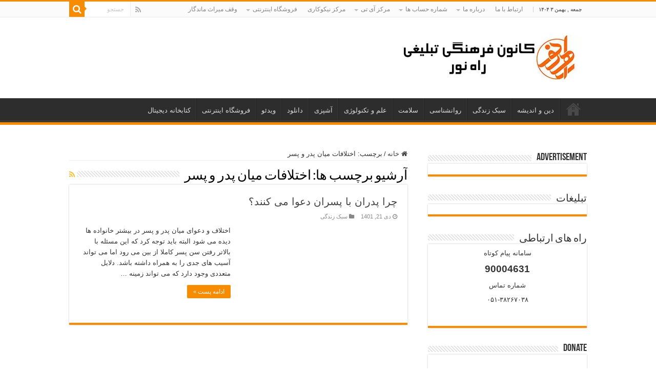

--- FILE ---
content_type: text/html; charset=UTF-8
request_url: https://rahenoor.ir/tag/%D8%A7%D8%AE%D8%AA%D9%84%D8%A7%D9%81%D8%A7%D8%AA-%D9%85%DB%8C%D8%A7%D9%86-%D9%BE%D8%AF%D8%B1-%D9%88-%D9%BE%D8%B3%D8%B1/
body_size: 15890
content:
<!DOCTYPE html><html dir="rtl" lang="fa-IR" prefix="og: https://ogp.me/ns#" prefix="og: http://ogp.me/ns#"><head><script data-no-optimize="1">var litespeed_docref=sessionStorage.getItem("litespeed_docref");litespeed_docref&&(Object.defineProperty(document,"referrer",{get:function(){return litespeed_docref}}),sessionStorage.removeItem("litespeed_docref"));</script> <meta charset="UTF-8" /><link rel="pingback" href="https://rahenoor.ir/xmlrpc.php" /><title>اختلافات میان پدر و پسر – کانون فرهنگی تبلیغی راه نور</title><meta name="robots" content="max-image-preview:large" /><meta name="yandex-verification" content="acd1a1eb805717ef" /><link rel="canonical" href="https://rahenoor.ir/tag/%d8%a7%d8%ae%d8%aa%d9%84%d8%a7%d9%81%d8%a7%d8%aa-%d9%85%db%8c%d8%a7%d9%86-%d9%be%d8%af%d8%b1-%d9%88-%d9%be%d8%b3%d8%b1/" /><meta name="generator" content="All in One SEO (AIOSEO) 4.9.3" /><meta name="msvalidate.01" content="F5D85202437B67A7673D4D79F8552060" /> <script type="application/ld+json" class="aioseo-schema">{"@context":"https:\/\/schema.org","@graph":[{"@type":"BreadcrumbList","@id":"https:\/\/rahenoor.ir\/tag\/%D8%A7%D8%AE%D8%AA%D9%84%D8%A7%D9%81%D8%A7%D8%AA-%D9%85%DB%8C%D8%A7%D9%86-%D9%BE%D8%AF%D8%B1-%D9%88-%D9%BE%D8%B3%D8%B1\/#breadcrumblist","itemListElement":[{"@type":"ListItem","@id":"https:\/\/rahenoor.ir#listItem","position":1,"name":"\u062e\u0627\u0646\u0647","item":"https:\/\/rahenoor.ir","nextItem":{"@type":"ListItem","@id":"https:\/\/rahenoor.ir\/tag\/%d8%a7%d8%ae%d8%aa%d9%84%d8%a7%d9%81%d8%a7%d8%aa-%d9%85%db%8c%d8%a7%d9%86-%d9%be%d8%af%d8%b1-%d9%88-%d9%be%d8%b3%d8%b1\/#listItem","name":"\u0627\u062e\u062a\u0644\u0627\u0641\u0627\u062a \u0645\u06cc\u0627\u0646 \u067e\u062f\u0631 \u0648 \u067e\u0633\u0631"}},{"@type":"ListItem","@id":"https:\/\/rahenoor.ir\/tag\/%d8%a7%d8%ae%d8%aa%d9%84%d8%a7%d9%81%d8%a7%d8%aa-%d9%85%db%8c%d8%a7%d9%86-%d9%be%d8%af%d8%b1-%d9%88-%d9%be%d8%b3%d8%b1\/#listItem","position":2,"name":"\u0627\u062e\u062a\u0644\u0627\u0641\u0627\u062a \u0645\u06cc\u0627\u0646 \u067e\u062f\u0631 \u0648 \u067e\u0633\u0631","previousItem":{"@type":"ListItem","@id":"https:\/\/rahenoor.ir#listItem","name":"\u062e\u0627\u0646\u0647"}}]},{"@type":"CollectionPage","@id":"https:\/\/rahenoor.ir\/tag\/%D8%A7%D8%AE%D8%AA%D9%84%D8%A7%D9%81%D8%A7%D8%AA-%D9%85%DB%8C%D8%A7%D9%86-%D9%BE%D8%AF%D8%B1-%D9%88-%D9%BE%D8%B3%D8%B1\/#collectionpage","url":"https:\/\/rahenoor.ir\/tag\/%D8%A7%D8%AE%D8%AA%D9%84%D8%A7%D9%81%D8%A7%D8%AA-%D9%85%DB%8C%D8%A7%D9%86-%D9%BE%D8%AF%D8%B1-%D9%88-%D9%BE%D8%B3%D8%B1\/","name":"\u0627\u062e\u062a\u0644\u0627\u0641\u0627\u062a \u0645\u06cc\u0627\u0646 \u067e\u062f\u0631 \u0648 \u067e\u0633\u0631 \u2013 \u06a9\u0627\u0646\u0648\u0646 \u0641\u0631\u0647\u0646\u06af\u06cc \u062a\u0628\u0644\u06cc\u063a\u06cc \u0631\u0627\u0647 \u0646\u0648\u0631","inLanguage":"fa-IR","isPartOf":{"@id":"https:\/\/rahenoor.ir\/#website"},"breadcrumb":{"@id":"https:\/\/rahenoor.ir\/tag\/%D8%A7%D8%AE%D8%AA%D9%84%D8%A7%D9%81%D8%A7%D8%AA-%D9%85%DB%8C%D8%A7%D9%86-%D9%BE%D8%AF%D8%B1-%D9%88-%D9%BE%D8%B3%D8%B1\/#breadcrumblist"}},{"@type":"Organization","@id":"https:\/\/rahenoor.ir\/#organization","name":"\u06a9\u0627\u0646\u0648\u0646 \u0641\u0631\u0647\u0646\u06af\u06cc \u062a\u0628\u0644\u06cc\u063a\u06cc \u0631\u0627\u0647 \u0646\u0648\u0631","description":"\u0645\u0634\u0647\u062f \u0645\u0642\u062f\u0633","url":"https:\/\/rahenoor.ir\/","telephone":"+989151018325","logo":{"@type":"ImageObject","url":"https:\/\/rahenoor.ir\/wp-content\/uploads\/2022\/11\/990818145888466.jpg","@id":"https:\/\/rahenoor.ir\/tag\/%D8%A7%D8%AE%D8%AA%D9%84%D8%A7%D9%81%D8%A7%D8%AA-%D9%85%DB%8C%D8%A7%D9%86-%D9%BE%D8%AF%D8%B1-%D9%88-%D9%BE%D8%B3%D8%B1\/#organizationLogo","width":226,"height":226},"image":{"@id":"https:\/\/rahenoor.ir\/tag\/%D8%A7%D8%AE%D8%AA%D9%84%D8%A7%D9%81%D8%A7%D8%AA-%D9%85%DB%8C%D8%A7%D9%86-%D9%BE%D8%AF%D8%B1-%D9%88-%D9%BE%D8%B3%D8%B1\/#organizationLogo"}},{"@type":"WebSite","@id":"https:\/\/rahenoor.ir\/#website","url":"https:\/\/rahenoor.ir\/","name":"\u06a9\u0627\u0646\u0648\u0646 \u0641\u0631\u0647\u0646\u06af\u06cc \u062a\u0628\u0644\u06cc\u063a\u06cc \u0631\u0627\u0647 \u0646\u0648\u0631","description":"\u0645\u0634\u0647\u062f \u0645\u0642\u062f\u0633","inLanguage":"fa-IR","publisher":{"@id":"https:\/\/rahenoor.ir\/#organization"}}]}</script> <link rel='dns-prefetch' href='//fonts.googleapis.com' /><link rel="alternate" type="application/rss+xml" title="کانون فرهنگی تبلیغی راه نور &raquo; خوراک" href="https://rahenoor.ir/feed/" /><link rel="alternate" type="application/rss+xml" title="کانون فرهنگی تبلیغی راه نور &raquo; اختلافات میان پدر و پسر خوراک برچسب" href="https://rahenoor.ir/tag/%d8%a7%d8%ae%d8%aa%d9%84%d8%a7%d9%81%d8%a7%d8%aa-%d9%85%db%8c%d8%a7%d9%86-%d9%be%d8%af%d8%b1-%d9%88-%d9%be%d8%b3%d8%b1/feed/" /><style id='wp-img-auto-sizes-contain-inline-css' type='text/css'>img:is([sizes=auto i],[sizes^="auto," i]){contain-intrinsic-size:3000px 1500px}
/*# sourceURL=wp-img-auto-sizes-contain-inline-css */</style><link data-optimized="2" rel="stylesheet" href="https://rahenoor.ir/wp-content/litespeed/css/a70316a71515e5607f3e53f020a1676d.css?ver=7c19c" /><style id='global-styles-inline-css' type='text/css'>:root{--wp--preset--aspect-ratio--square: 1;--wp--preset--aspect-ratio--4-3: 4/3;--wp--preset--aspect-ratio--3-4: 3/4;--wp--preset--aspect-ratio--3-2: 3/2;--wp--preset--aspect-ratio--2-3: 2/3;--wp--preset--aspect-ratio--16-9: 16/9;--wp--preset--aspect-ratio--9-16: 9/16;--wp--preset--color--black: #000000;--wp--preset--color--cyan-bluish-gray: #abb8c3;--wp--preset--color--white: #ffffff;--wp--preset--color--pale-pink: #f78da7;--wp--preset--color--vivid-red: #cf2e2e;--wp--preset--color--luminous-vivid-orange: #ff6900;--wp--preset--color--luminous-vivid-amber: #fcb900;--wp--preset--color--light-green-cyan: #7bdcb5;--wp--preset--color--vivid-green-cyan: #00d084;--wp--preset--color--pale-cyan-blue: #8ed1fc;--wp--preset--color--vivid-cyan-blue: #0693e3;--wp--preset--color--vivid-purple: #9b51e0;--wp--preset--gradient--vivid-cyan-blue-to-vivid-purple: linear-gradient(135deg,rgb(6,147,227) 0%,rgb(155,81,224) 100%);--wp--preset--gradient--light-green-cyan-to-vivid-green-cyan: linear-gradient(135deg,rgb(122,220,180) 0%,rgb(0,208,130) 100%);--wp--preset--gradient--luminous-vivid-amber-to-luminous-vivid-orange: linear-gradient(135deg,rgb(252,185,0) 0%,rgb(255,105,0) 100%);--wp--preset--gradient--luminous-vivid-orange-to-vivid-red: linear-gradient(135deg,rgb(255,105,0) 0%,rgb(207,46,46) 100%);--wp--preset--gradient--very-light-gray-to-cyan-bluish-gray: linear-gradient(135deg,rgb(238,238,238) 0%,rgb(169,184,195) 100%);--wp--preset--gradient--cool-to-warm-spectrum: linear-gradient(135deg,rgb(74,234,220) 0%,rgb(151,120,209) 20%,rgb(207,42,186) 40%,rgb(238,44,130) 60%,rgb(251,105,98) 80%,rgb(254,248,76) 100%);--wp--preset--gradient--blush-light-purple: linear-gradient(135deg,rgb(255,206,236) 0%,rgb(152,150,240) 100%);--wp--preset--gradient--blush-bordeaux: linear-gradient(135deg,rgb(254,205,165) 0%,rgb(254,45,45) 50%,rgb(107,0,62) 100%);--wp--preset--gradient--luminous-dusk: linear-gradient(135deg,rgb(255,203,112) 0%,rgb(199,81,192) 50%,rgb(65,88,208) 100%);--wp--preset--gradient--pale-ocean: linear-gradient(135deg,rgb(255,245,203) 0%,rgb(182,227,212) 50%,rgb(51,167,181) 100%);--wp--preset--gradient--electric-grass: linear-gradient(135deg,rgb(202,248,128) 0%,rgb(113,206,126) 100%);--wp--preset--gradient--midnight: linear-gradient(135deg,rgb(2,3,129) 0%,rgb(40,116,252) 100%);--wp--preset--font-size--small: 13px;--wp--preset--font-size--medium: 20px;--wp--preset--font-size--large: 36px;--wp--preset--font-size--x-large: 42px;--wp--preset--spacing--20: 0.44rem;--wp--preset--spacing--30: 0.67rem;--wp--preset--spacing--40: 1rem;--wp--preset--spacing--50: 1.5rem;--wp--preset--spacing--60: 2.25rem;--wp--preset--spacing--70: 3.38rem;--wp--preset--spacing--80: 5.06rem;--wp--preset--shadow--natural: 6px 6px 9px rgba(0, 0, 0, 0.2);--wp--preset--shadow--deep: 12px 12px 50px rgba(0, 0, 0, 0.4);--wp--preset--shadow--sharp: 6px 6px 0px rgba(0, 0, 0, 0.2);--wp--preset--shadow--outlined: 6px 6px 0px -3px rgb(255, 255, 255), 6px 6px rgb(0, 0, 0);--wp--preset--shadow--crisp: 6px 6px 0px rgb(0, 0, 0);}:where(.is-layout-flex){gap: 0.5em;}:where(.is-layout-grid){gap: 0.5em;}body .is-layout-flex{display: flex;}.is-layout-flex{flex-wrap: wrap;align-items: center;}.is-layout-flex > :is(*, div){margin: 0;}body .is-layout-grid{display: grid;}.is-layout-grid > :is(*, div){margin: 0;}:where(.wp-block-columns.is-layout-flex){gap: 2em;}:where(.wp-block-columns.is-layout-grid){gap: 2em;}:where(.wp-block-post-template.is-layout-flex){gap: 1.25em;}:where(.wp-block-post-template.is-layout-grid){gap: 1.25em;}.has-black-color{color: var(--wp--preset--color--black) !important;}.has-cyan-bluish-gray-color{color: var(--wp--preset--color--cyan-bluish-gray) !important;}.has-white-color{color: var(--wp--preset--color--white) !important;}.has-pale-pink-color{color: var(--wp--preset--color--pale-pink) !important;}.has-vivid-red-color{color: var(--wp--preset--color--vivid-red) !important;}.has-luminous-vivid-orange-color{color: var(--wp--preset--color--luminous-vivid-orange) !important;}.has-luminous-vivid-amber-color{color: var(--wp--preset--color--luminous-vivid-amber) !important;}.has-light-green-cyan-color{color: var(--wp--preset--color--light-green-cyan) !important;}.has-vivid-green-cyan-color{color: var(--wp--preset--color--vivid-green-cyan) !important;}.has-pale-cyan-blue-color{color: var(--wp--preset--color--pale-cyan-blue) !important;}.has-vivid-cyan-blue-color{color: var(--wp--preset--color--vivid-cyan-blue) !important;}.has-vivid-purple-color{color: var(--wp--preset--color--vivid-purple) !important;}.has-black-background-color{background-color: var(--wp--preset--color--black) !important;}.has-cyan-bluish-gray-background-color{background-color: var(--wp--preset--color--cyan-bluish-gray) !important;}.has-white-background-color{background-color: var(--wp--preset--color--white) !important;}.has-pale-pink-background-color{background-color: var(--wp--preset--color--pale-pink) !important;}.has-vivid-red-background-color{background-color: var(--wp--preset--color--vivid-red) !important;}.has-luminous-vivid-orange-background-color{background-color: var(--wp--preset--color--luminous-vivid-orange) !important;}.has-luminous-vivid-amber-background-color{background-color: var(--wp--preset--color--luminous-vivid-amber) !important;}.has-light-green-cyan-background-color{background-color: var(--wp--preset--color--light-green-cyan) !important;}.has-vivid-green-cyan-background-color{background-color: var(--wp--preset--color--vivid-green-cyan) !important;}.has-pale-cyan-blue-background-color{background-color: var(--wp--preset--color--pale-cyan-blue) !important;}.has-vivid-cyan-blue-background-color{background-color: var(--wp--preset--color--vivid-cyan-blue) !important;}.has-vivid-purple-background-color{background-color: var(--wp--preset--color--vivid-purple) !important;}.has-black-border-color{border-color: var(--wp--preset--color--black) !important;}.has-cyan-bluish-gray-border-color{border-color: var(--wp--preset--color--cyan-bluish-gray) !important;}.has-white-border-color{border-color: var(--wp--preset--color--white) !important;}.has-pale-pink-border-color{border-color: var(--wp--preset--color--pale-pink) !important;}.has-vivid-red-border-color{border-color: var(--wp--preset--color--vivid-red) !important;}.has-luminous-vivid-orange-border-color{border-color: var(--wp--preset--color--luminous-vivid-orange) !important;}.has-luminous-vivid-amber-border-color{border-color: var(--wp--preset--color--luminous-vivid-amber) !important;}.has-light-green-cyan-border-color{border-color: var(--wp--preset--color--light-green-cyan) !important;}.has-vivid-green-cyan-border-color{border-color: var(--wp--preset--color--vivid-green-cyan) !important;}.has-pale-cyan-blue-border-color{border-color: var(--wp--preset--color--pale-cyan-blue) !important;}.has-vivid-cyan-blue-border-color{border-color: var(--wp--preset--color--vivid-cyan-blue) !important;}.has-vivid-purple-border-color{border-color: var(--wp--preset--color--vivid-purple) !important;}.has-vivid-cyan-blue-to-vivid-purple-gradient-background{background: var(--wp--preset--gradient--vivid-cyan-blue-to-vivid-purple) !important;}.has-light-green-cyan-to-vivid-green-cyan-gradient-background{background: var(--wp--preset--gradient--light-green-cyan-to-vivid-green-cyan) !important;}.has-luminous-vivid-amber-to-luminous-vivid-orange-gradient-background{background: var(--wp--preset--gradient--luminous-vivid-amber-to-luminous-vivid-orange) !important;}.has-luminous-vivid-orange-to-vivid-red-gradient-background{background: var(--wp--preset--gradient--luminous-vivid-orange-to-vivid-red) !important;}.has-very-light-gray-to-cyan-bluish-gray-gradient-background{background: var(--wp--preset--gradient--very-light-gray-to-cyan-bluish-gray) !important;}.has-cool-to-warm-spectrum-gradient-background{background: var(--wp--preset--gradient--cool-to-warm-spectrum) !important;}.has-blush-light-purple-gradient-background{background: var(--wp--preset--gradient--blush-light-purple) !important;}.has-blush-bordeaux-gradient-background{background: var(--wp--preset--gradient--blush-bordeaux) !important;}.has-luminous-dusk-gradient-background{background: var(--wp--preset--gradient--luminous-dusk) !important;}.has-pale-ocean-gradient-background{background: var(--wp--preset--gradient--pale-ocean) !important;}.has-electric-grass-gradient-background{background: var(--wp--preset--gradient--electric-grass) !important;}.has-midnight-gradient-background{background: var(--wp--preset--gradient--midnight) !important;}.has-small-font-size{font-size: var(--wp--preset--font-size--small) !important;}.has-medium-font-size{font-size: var(--wp--preset--font-size--medium) !important;}.has-large-font-size{font-size: var(--wp--preset--font-size--large) !important;}.has-x-large-font-size{font-size: var(--wp--preset--font-size--x-large) !important;}
/*# sourceURL=global-styles-inline-css */</style><style id='classic-theme-styles-inline-css' type='text/css'>/*! This file is auto-generated */
.wp-block-button__link{color:#fff;background-color:#32373c;border-radius:9999px;box-shadow:none;text-decoration:none;padding:calc(.667em + 2px) calc(1.333em + 2px);font-size:1.125em}.wp-block-file__button{background:#32373c;color:#fff;text-decoration:none}
/*# sourceURL=/wp-includes/css/classic-themes.min.css */</style> <script type="litespeed/javascript" data-src="https://rahenoor.ir/wp-includes/js/jquery/jquery.min.js" id="jquery-core-js"></script> <link rel="https://api.w.org/" href="https://rahenoor.ir/wp-json/" /><link rel="alternate" title="JSON" type="application/json" href="https://rahenoor.ir/wp-json/wp/v2/tags/414" /><link rel="EditURI" type="application/rsd+xml" title="RSD" href="https://rahenoor.ir/xmlrpc.php?rsd" /> <script type="litespeed/javascript">var taqyeem={"ajaxurl":"https://rahenoor.ir/wp-admin/admin-ajax.php","your_rating":"Your Rating:"}</script> <style type="text/css" media="screen"></style><link rel="shortcut icon" href="https://rahenoor.ir/wp-content/uploads/2022/11/990818145888466.jpg" title="Favicon" />
<!--[if IE]> <script type="text/javascript">jQuery(document).ready(function (){ jQuery(".menu-item").has("ul").children("a").attr("aria-haspopup", "true");});</script> <![endif]-->
<!--[if lt IE 9]> <script src="https://rahenoor.ir/wp-content/themes/sahifa/js/html5.js"></script> <script src="https://rahenoor.ir/wp-content/themes/sahifa/js/selectivizr-min.js"></script> <![endif]-->
<!--[if IE 9]><link rel="stylesheet" type="text/css" media="all" href="https://rahenoor.ir/wp-content/themes/sahifa/css/ie9.css" />
<![endif]-->
<!--[if IE 8]><link rel="stylesheet" type="text/css" media="all" href="https://rahenoor.ir/wp-content/themes/sahifa/css/ie8.css" />
<![endif]-->
<!--[if IE 7]><link rel="stylesheet" type="text/css" media="all" href="https://rahenoor.ir/wp-content/themes/sahifa/css/ie7.css" />
<![endif]--><meta http-equiv="X-UA-Compatible" content="IE=edge,chrome=1" /><meta name="viewport" content="width=device-width, initial-scale=1.0" /> <script type="litespeed/javascript">!function(e,t,n){e.yektanetAnalyticsObject=n,e[n]=e[n]||function(){e[n].q.push(arguments)},e[n].q=e[n].q||[];var a=t.getElementsByTagName("head")[0],r=new Date,c="https://cdn.yektanet.com/superscript/4G9nSz1N/native-arshidastore.ir-17885/yn_pub.js?v="+r.getFullYear().toString()+"0"+r.getMonth()+"0"+r.getDate()+"0"+r.getHours(),s=t.createElement("link");s.rel="preload",s.as="script",s.href=c,a.appendChild(s);var l=t.createElement("script");l.async=!0,l.src=c,a.appendChild(l)}(window,document,"yektanet")</script> <style type="text/css" media="screen">body{
	font-family: 'Droid Sans';
}</style> <script type="litespeed/javascript">var sf_position='0';var sf_templates="<a href=\"{search_url_escaped}\">\u0645\u0634\u0627\u0647\u062f\u0647 \u0647\u0645\u0647 \u0646\u062a\u0627\u06cc\u062c<\/a>";var sf_input='.search-live';jQuery(document).ready(function(){jQuery(sf_input).ajaxyLiveSearch({"expand":!1,"searchUrl":"https:\/\/rahenoor.ir\/?s=%s","text":"Search","delay":500,"iwidth":180,"width":315,"ajaxUrl":"https:\/\/rahenoor.ir\/wp-admin\/admin-ajax.php","rtl":0});jQuery(".live-search_ajaxy-selective-input").keyup(function(){var width=jQuery(this).val().length*8;if(width<50){width=50}
jQuery(this).width(width)});jQuery(".live-search_ajaxy-selective-search").click(function(){jQuery(this).find(".live-search_ajaxy-selective-input").focus()});jQuery(".live-search_ajaxy-selective-close").click(function(){jQuery(this).parent().remove()})})</script> <link rel="icon" href="https://rahenoor.ir/wp-content/uploads/2022/11/cropped-990818145888466-32x32.jpg" sizes="32x32" /><link rel="icon" href="https://rahenoor.ir/wp-content/uploads/2022/11/cropped-990818145888466-192x192.jpg" sizes="192x192" /><link rel="apple-touch-icon" href="https://rahenoor.ir/wp-content/uploads/2022/11/cropped-990818145888466-180x180.jpg" /><meta name="msapplication-TileImage" content="https://rahenoor.ir/wp-content/uploads/2022/11/cropped-990818145888466-270x270.jpg" />
<style>:root {
--font-base: Tahoma, Verdana, Segoe, sans-serif;
--font-headings: Tahoma, Verdana, Segoe, sans-serif;
--font-input: Tahoma, Verdana, Segoe, sans-serif;
}
body, #content, .entry-content, .post-content, .page-content, .post-excerpt, .entry-summary, .entry-excerpt, .widget-area, .widget, .sidebar, #sidebar, footer, .footer, #footer, .site-footer {
font-family: Tahoma, Verdana, Segoe, sans-serif;
 }
#site-title, .site-title, #site-title a, .site-title a, .entry-title, .entry-title a, h1, h2, h3, h4, h5, h6, .widget-title, .elementor-heading-title {
font-family: Tahoma, Verdana, Segoe, sans-serif;
 }
button, .button, input, select, textarea, .wp-block-button, .wp-block-button__link {
font-family: Tahoma, Verdana, Segoe, sans-serif;
 }
#site-title, .site-title, #site-title a, .site-title a, #site-logo, #site-logo a, #logo, #logo a, .logo, .logo a, .wp-block-site-title, .wp-block-site-title a {
font-family: Arial, Helvetica Neue, Helvetica, sans-serif;
 }
#site-description, .site-description, #site-tagline, .site-tagline, .wp-block-site-tagline {
font-family: Calibri, Candara, Segoe, Segoe UI, Optima, Arial, sans-serif;
 }</style></head><body data-rsssl=1 id="top" class="rtl archive tag tag-414 wp-theme-sahifa lazy-enabled"><div class="wrapper-outer"><div class="background-cover"></div><aside id="slide-out"><div class="search-mobile"><form method="get" id="searchform-mobile" action="https://rahenoor.ir/">
<button class="search-button" type="submit" value="جستجو"><i class="fa fa-search"></i></button>
<input type="text" id="s-mobile" name="s" title="جستجو" value="جستجو" onfocus="if (this.value == 'جستجو') {this.value = '';}" onblur="if (this.value == '') {this.value = 'جستجو';}"  /></form></div><div class="social-icons">
<a class="ttip-none" title="Rss" href="https://rahenoor.ir/feed/" target="_blank"><i class="fa fa-rss"></i></a></div><div id="mobile-menu" ></div></aside><div id="wrapper" class="wide-layout"><div class="inner-wrapper"><header id="theme-header" class="theme-header"><div id="top-nav" class="top-nav"><div class="container"><span class="today-date">جمعه , بهمن ۳ ۱۴۰۴</span><div class="top-menu"><ul id="menu-%d9%85%d9%86%d9%88%db%8c-%d8%a8%d8%a7%d9%84%d8%a7" class="menu"><li id="menu-item-280" class="menu-item menu-item-type-post_type menu-item-object-page menu-item-280"><a href="https://rahenoor.ir/contact-us/">ارتباط با ما</a></li><li id="menu-item-281" class="menu-item menu-item-type-post_type menu-item-object-page menu-item-has-children menu-item-281"><a href="https://rahenoor.ir/about-us/">درباره ما</a><ul class="sub-menu"><li id="menu-item-312" class="menu-item menu-item-type-post_type menu-item-object-page menu-item-312"><a href="https://rahenoor.ir/invited-to-cooperate/">دعوت به همکاری</a></li><li id="menu-item-496" class="menu-item menu-item-type-post_type menu-item-object-page menu-item-496"><a href="https://rahenoor.ir/e-citizen/">شهروند الکترونیک</a></li><li id="menu-item-500" class="menu-item menu-item-type-post_type menu-item-object-page menu-item-500"><a href="https://rahenoor.ir/environment-society/">انجمن محیط زیست</a></li><li id="menu-item-382" class="menu-item menu-item-type-post_type menu-item-object-page menu-item-382"><a href="https://rahenoor.ir/ozviat/">عضویت در کانون</a></li></ul></li><li id="menu-item-282" class="menu-item menu-item-type-post_type menu-item-object-page menu-item-has-children menu-item-282"><a href="https://rahenoor.ir/account-numbers/">شماره حساب ها</a><ul class="sub-menu"><li id="menu-item-432" class="menu-item menu-item-type-post_type menu-item-object-page menu-item-432"><a href="https://rahenoor.ir/donate/">حمایت از ما</a></li></ul></li><li id="menu-item-447" class="menu-item menu-item-type-post_type menu-item-object-page menu-item-has-children menu-item-447"><a href="https://rahenoor.ir/it-center/">مرکز آی تی</a><ul class="sub-menu"><li id="menu-item-459" class="menu-item menu-item-type-post_type menu-item-object-page menu-item-459"><a href="https://rahenoor.ir/web-design/">طراحی سایت</a></li><li id="menu-item-451" class="menu-item menu-item-type-post_type menu-item-object-page menu-item-451"><a href="https://rahenoor.ir/sms-center/">واحد پیام کوتاه</a></li><li id="menu-item-455" class="menu-item menu-item-type-post_type menu-item-object-page menu-item-455"><a href="https://rahenoor.ir/data-center/">مرکز داده</a></li><li id="menu-item-492" class="menu-item menu-item-type-post_type menu-item-object-page menu-item-492"><a href="https://rahenoor.ir/academy/">آکادمی آموزشی</a></li></ul></li><li id="menu-item-329" class="menu-item menu-item-type-post_type menu-item-object-page menu-item-329"><a href="https://rahenoor.ir/charity/">مرکز نیکوکاری</a></li><li id="menu-item-779" class="menu-item menu-item-type-post_type menu-item-object-page menu-item-has-children menu-item-779"><a href="https://rahenoor.ir/shop/">فروشگاه اینترنتی</a><ul class="sub-menu"><li id="menu-item-766" class="menu-item menu-item-type-post_type menu-item-object-page menu-item-766"><a href="https://rahenoor.ir/my-account/">حساب کاربری من</a></li><li id="menu-item-760" class="menu-item menu-item-type-post_type menu-item-object-page menu-item-760"><a href="https://rahenoor.ir/cart/">سبد خرید</a></li><li id="menu-item-763" class="menu-item menu-item-type-post_type menu-item-object-page menu-item-763"><a href="https://rahenoor.ir/checkout/">پرداخت</a></li></ul></li><li id="menu-item-347" class="menu-item menu-item-type-post_type menu-item-object-page menu-item-347"><a href="https://rahenoor.ir/vaghf/">وقف میراث ماندگار</a></li></ul></div><div class="search-block"><form method="get" id="searchform-header" action="https://rahenoor.ir/">
<button class="search-button" type="submit" value="جستجو"><i class="fa fa-search"></i></button>
<input class="search-live" type="text" id="s-header" name="s" title="جستجو" value="جستجو" onfocus="if (this.value == 'جستجو') {this.value = '';}" onblur="if (this.value == '') {this.value = 'جستجو';}"  /></form></div><div class="social-icons">
<a class="ttip-none" title="Rss" href="https://rahenoor.ir/feed/" target="_blank"><i class="fa fa-rss"></i></a></div></div></div><div class="header-content"><a id="slide-out-open" class="slide-out-open" href="#"><span></span></a><div class="logo" style=" margin-top:15px; margin-bottom:15px;"><h2>								<a title="کانون فرهنگی تبلیغی راه نور" href="https://rahenoor.ir/">
<img data-lazyloaded="1" src="[data-uri]" width="350" height="88" data-src="https://rahenoor.ir/wp-content/uploads/2023/01/logo@2x.jpg.webp" alt="کانون فرهنگی تبلیغی راه نور"  /><strong>کانون فرهنگی تبلیغی راه نور مشهد مقدس</strong>
</a></h2></div><div class="e3lan e3lan-top"><div class='affilio-widget-container'><div id = 'affilio_4669168368480503281'></div><script type="litespeed/javascript" data-src='https://widget.affilio.ir/lib.js?4669168368480503281'></script><script type = 'text/javascript' type="litespeed/javascript">Affilio.widget({autosize:!0,container_id:'affilio_4669168368480503281',widget_type:'BannerWidget',widget_id:'5485558690682102996',redirect_type:'ProductPage',url:'',is_smart:!1,})</script></div></div><div class="clear"></div></div><nav id="main-nav" class="fixed-enabled"><div class="container"><div class="main-menu"><ul id="menu-%d9%85%d9%86%d9%88%db%8c-%d8%a7%d8%b5%d9%84%db%8c" class="menu"><li id="menu-item-277" class="menu-item menu-item-type-post_type menu-item-object-page menu-item-home menu-item-277"><a href="https://rahenoor.ir/">#۱۷۵ (بدون عنوان)</a></li><li id="menu-item-271" class="menu-item menu-item-type-taxonomy menu-item-object-category menu-item-271"><a href="https://rahenoor.ir/religion-and-thought/">دین و اندیشه</a></li><li id="menu-item-273" class="menu-item menu-item-type-taxonomy menu-item-object-category menu-item-273"><a href="https://rahenoor.ir/life-style/">سبک زندگی</a></li><li id="menu-item-272" class="menu-item menu-item-type-taxonomy menu-item-object-category menu-item-272"><a href="https://rahenoor.ir/psychology/">روانشناسی</a></li><li id="menu-item-274" class="menu-item menu-item-type-taxonomy menu-item-object-category menu-item-274"><a href="https://rahenoor.ir/health/">سلامت</a></li><li id="menu-item-275" class="menu-item menu-item-type-taxonomy menu-item-object-category menu-item-275"><a href="https://rahenoor.ir/science-and-technology/">علم و تکنولوژی</a></li><li id="menu-item-268" class="menu-item menu-item-type-taxonomy menu-item-object-category menu-item-268"><a href="https://rahenoor.ir/cooking/">آشپزی</a></li><li id="menu-item-270" class="menu-item menu-item-type-taxonomy menu-item-object-category menu-item-270"><a href="https://rahenoor.ir/download/">دانلود</a></li><li id="menu-item-276" class="menu-item menu-item-type-taxonomy menu-item-object-category menu-item-276"><a href="https://rahenoor.ir/video/">ویدئو</a></li><li id="menu-item-278" class="menu-item menu-item-type-post_type menu-item-object-page menu-item-278"><a href="https://rahenoor.ir/shop/">فروشگاه اینترنتی</a></li><li id="menu-item-279" class="menu-item menu-item-type-post_type menu-item-object-page menu-item-279"><a href="https://rahenoor.ir/digital-library/">کتابخانه دیجیتال</a></li></ul></div></div></nav></header><div id="main-content" class="container"><div class="content"><nav id="crumbs"><a href="https://rahenoor.ir/"><span class="fa fa-home" aria-hidden="true"></span> خانه</a><span class="delimiter">/</span><span class="current">برچسب:  <span>اختلافات میان پدر و پسر</span></span></nav><div class="page-head"><h1 class="page-title">
آرشیو برچسب ها: <span>اختلافات میان پدر و پسر</span></h1>
<a class="rss-cat-icon tooltip" title="اشتراک فید"  href="https://rahenoor.ir/tag/%d8%a7%d8%ae%d8%aa%d9%84%d8%a7%d9%81%d8%a7%d8%aa-%d9%85%db%8c%d8%a7%d9%86-%d9%be%d8%af%d8%b1-%d9%88-%d9%be%d8%b3%d8%b1/feed/"><i class="fa fa-rss"></i></a><div class="stripe-line"></div></div><div class="post-listing archive-box"><article class="item-list"><h2 class="post-box-title">
<a href="https://rahenoor.ir/365/%da%86%d8%b1%d8%a7-%d9%be%d8%af%d8%b1%d8%a7%d9%86-%d8%a8%d8%a7-%d9%be%d8%b3%d8%b1%d8%a7%d9%86-%d8%af%d8%b9%d9%88%d8%a7-%d9%85%db%8c-%da%a9%d9%86%d9%86%d8%af%d8%9f/">چرا پدران با پسران دعوا می کنند؟</a></h2><p class="post-meta">
<span class="tie-date"><i class="fa fa-clock-o"></i>دی 21, 1401</span>
<span class="post-cats"><i class="fa fa-folder"></i><a href="https://rahenoor.ir/life-style/" rel="category tag">سبک زندگی</a></span></p><div class="post-thumbnail">
<a href="https://rahenoor.ir/365/%da%86%d8%b1%d8%a7-%d9%be%d8%af%d8%b1%d8%a7%d9%86-%d8%a8%d8%a7-%d9%be%d8%b3%d8%b1%d8%a7%d9%86-%d8%af%d8%b9%d9%88%d8%a7-%d9%85%db%8c-%da%a9%d9%86%d9%86%d8%af%d8%9f/">
<img data-lazyloaded="1" src="[data-uri]" width="310" height="165" data-src="https://rahenoor.ir/wp-content/uploads/2023/01/53534543-310x165.jpg.webp" class="attachment-tie-medium size-tie-medium wp-post-image" alt="" decoding="async" fetchpriority="high" title="" />				<span class="fa overlay-icon"></span>
</a></div><div class="entry"><p>&#1575;&#1582;&#1578;&#1604;&#1575;&#1601; &#1608; &#1583;&#1593;&#1608;&#1575;&#1740; &#1605;&#1740;&#1575;&#1606; &#1662;&#1583;&#1585; &#1608; &#1662;&#1587;&#1585; &#1583;&#1585; &#1576;&#1740;&#1588;&#1578;&#1585; &#1582;&#1575;&#1606;&#1608;&#1575;&#1583;&#1607; &#1607;&#1575; &#1583;&#1740;&#1583;&#1607; &#1605;&#1740; &#1588;&#1608;&#1583; &#1575;&#1604;&#1576;&#1578;&#1607; &#1576;&#1575;&#1740;&#1583; &#1578;&#1608;&#1580;&#1607; &#1705;&#1585;&#1583; &#1705;&#1607; &#1575;&#1740;&#1606; &#1605;&#1587;&#1574;&#1604;&#1607; &#1576;&#1575; &#1576;&#1575;&#1604;&#1575;&#1578;&#1585; &#1585;&#1601;&#1578;&#1606; &#1587;&#1606; &#1662;&#1587;&#1585; &#1705;&#1575;&#1605;&#1604;&#1575; &#1575;&#1586; &#1576;&#1740;&#1606; &#1605;&#1740; &#1585;&#1608;&#1583; &#1575;&#1605;&#1575; &#1605;&#1740; &#1578;&#1608;&#1575;&#1606;&#1583; &#1570;&#1587;&#1740;&#1576; &#1607;&#1575;&#1740; &#1580;&#1583;&#1740; &#1585;&#1575; &#1576;&#1607; &#1607;&#1605;&#1585;&#1575;&#1607; &#1583;&#1575;&#1588;&#1578;&#1607; &#1576;&#1575;&#1588;&#1583;. &#1583;&#1604;&#1575;&#1740;&#1604; &#1605;&#1578;&#1593;&#1583;&#1583;&#1740; &#1608;&#1580;&#1608;&#1583; &#1583;&#1575;&#1585;&#1583; &#1705;&#1607; &#1605;&#1740; &#1578;&#1608;&#1575;&#1606;&#1583; &#1586;&#1605;&#1740;&#1606;&#1607; &hellip;</p>
<a class="more-link" href="https://rahenoor.ir/365/%da%86%d8%b1%d8%a7-%d9%be%d8%af%d8%b1%d8%a7%d9%86-%d8%a8%d8%a7-%d9%be%d8%b3%d8%b1%d8%a7%d9%86-%d8%af%d8%b9%d9%88%d8%a7-%d9%85%db%8c-%da%a9%d9%86%d9%86%d8%af%d8%9f/"> ادامه پست &raquo;</a></div><div class="clear"></div></article></div></div><aside id="sidebar"><div class="theiaStickySidebar"><div id="ads250_250-widget-3" class="widget e3lan e3lan250_250-widget"><div class="widget-top"><h4> Advertisement</h4><div class="stripe-line"></div></div><div class="widget-container"><div  class="e3lan-widget-content e3lan250-250"><div class="e3lan-cell">
<a href="https://www.coinex.com/register?rc=azspm&channel=Referral"  target="_blank"  rel="nofollow">					<img data-lazyloaded="1" src="[data-uri]" width="1024" height="1280" data-src="https://iraneziba.ir/wp-content/uploads/2025/08/photo_2025-08-07_16-05-20.jpg" alt="" />
</a></div></div></div></div><div id="ads250_250-widget-2" class="widget e3lan e3lan250_250-widget"><div class="widget-top"><h4> تبلیغات</h4><div class="stripe-line"></div></div><div class="widget-container"><div  class="e3lan-widget-content e3lan250-250"><div class="e3lan-cell"><div class="affilio-widget-container"><div id="affilio_5665685365710457150"></div></div> <script type="litespeed/javascript">!function(i,t,o,d,f,n,r){function a(){Affilio&&Affilio.widget(r)}i[n]?a():(s=t.createElement(o),s.id="AFF",s.async=!0,s.src="https://widget.affilio.ir/lib.js?5665685365710457150",s.onload=function(){i[n]=Affilio,a()},e=t.getElementsByTagName(o)[0],e.parentNode.insertBefore(s,void 0))}(window,document,"script",0,0,"$affilio",{autosize:!0,container_id:"affilio_5665685365710457150",widget_type:"BannerWidget",widget_id:"4731393160554544724",redirect_type:"ProductPage",url:"",is_smart:!1})</script> </div></div></div></div><div id="text-3" class="widget widget_text"><div class="widget-top"><h4>راه های ارتباطی</h4><div class="stripe-line"></div></div><div class="widget-container"><div class="textwidget"><p style="text-align: center;"><span style="font-family: tahoma, arial, helvetica, sans-serif;">سامانه پیام کوتاه</span></p><p style="text-align: center;"><span style="font-family: tahoma, arial, helvetica, sans-serif;"><strong><span style="font-size: 14pt;">90004631</span></strong></span></p><p style="text-align: center;"><span style="font-family: tahoma, arial, helvetica, sans-serif;">شماره تماس</span></p><p style="text-align: center;">۰۵۱-۳۸۲۶۷۰۳۸</p><p style="text-align: center;"><img data-lazyloaded="1" src="[data-uri]" loading="lazy" decoding="async" class="alignnone size-full wp-image-292" data-src="https://rahenoor.ir/wp-content/uploads/2023/01/435435435353.png.webp" alt="" width="130" height="21" /></p></div></div></div><div id="text-6" class="widget widget_text"><div class="widget-top"><h4>Donate</h4><div class="stripe-line"></div></div><div class="widget-container"><div class="textwidget"><p><a href="http://www.coffeete.ir/rahenoor"><br />
<img data-lazyloaded="1" src="[data-uri]" width="547" height="106" decoding="async" data-src="https://www.coffeete.ir/images/buttons/lemonchiffon.png" style="width:260px;" /><br />
</a></p></div></div></div><div id="text-5" class="widget widget_text"><div class="widget-top"><h4>شبکه های اجتماعی</h4><div class="stripe-line"></div></div><div class="widget-container"><div class="textwidget"><p style="text-align: center;"><a href="https://www.aparat.com/rahenoor" target="_blank" rel="nofollow noopener"><img data-lazyloaded="1" src="[data-uri]" loading="lazy" decoding="async" class="alignnone size-full wp-image-638" data-src="https://rahenoor.ir/wp-content/uploads/2023/07/aparatlogo.png.webp" alt="" width="560" height="230" data-srcset="https://rahenoor.ir/wp-content/uploads/2023/07/aparatlogo.png.webp 560w, https://rahenoor.ir/wp-content/uploads/2023/07/aparatlogo-300x123.png.webp 300w" data-sizes="auto, (max-width: 560px) 100vw, 560px" /></a></p><p style="text-align: center;"><a href="https://t.me/rahenoorkosar" target="_blank" rel="nofollow noopener"><img data-lazyloaded="1" src="[data-uri]" loading="lazy" decoding="async" class="alignnone size-full wp-image-293" data-src="https://rahenoor.ir/wp-content/uploads/2023/01/tyt.png.webp" alt="" width="247" height="51" /></a></p><p style="text-align: center;"><a href="https://www.instagram.com/rahenoorgroup/" target="_blank" rel="nofollow noopener"><img data-lazyloaded="1" src="[data-uri]" loading="lazy" decoding="async" class="alignnone size-full wp-image-288" data-src="https://rahenoor.ir/wp-content/uploads/2023/01/4534.png.webp" alt="" width="247" height="51" /></a></p></div></div></div><div id="posts-list-widget-2" class="widget posts-list"><div class="widget-top"><h4>همچنین بخوانید</h4><div class="stripe-line"></div></div><div class="widget-container"><ul><li ><div class="post-thumbnail">
<a href="https://rahenoor.ir/890/%da%a9%d8%aa%d9%84%d8%aa-%d9%86%d8%ae%d9%88%d8%af-%db%8c%d9%87-%d8%ba%d8%b0%d8%a7%db%8c-%d8%ae%d9%88%d8%b4%d9%85%d8%b2%d9%87-%d9%88-%d9%be%d8%b1%d8%ae%d8%a7%d8%b5%db%8c%d8%aa/" rel="bookmark"><img data-lazyloaded="1" src="[data-uri]" width="110" height="75" data-src="https://rahenoor.ir/wp-content/uploads/2024/04/43563456345-110x75.jpg.webp" class="attachment-tie-small size-tie-small wp-post-image" alt="" decoding="async" loading="lazy" title="" /><span class="fa overlay-icon"></span></a></div><h3><a href="https://rahenoor.ir/890/%da%a9%d8%aa%d9%84%d8%aa-%d9%86%d8%ae%d9%88%d8%af-%db%8c%d9%87-%d8%ba%d8%b0%d8%a7%db%8c-%d8%ae%d9%88%d8%b4%d9%85%d8%b2%d9%87-%d9%88-%d9%be%d8%b1%d8%ae%d8%a7%d8%b5%db%8c%d8%aa/">کتلت نخود, یه غذای خوشمزه و پرخاصیت!</a></h3>
<span class="tie-date"><i class="fa fa-clock-o"></i>فروردین 23, 1403</span></li><li class="tie_video"><div class="post-thumbnail">
<a href="https://rahenoor.ir/709/%d9%86%d9%85%d8%a7%d9%87%d9%86%da%af-%d8%b1%d8%b3%d9%85%db%8c-%d8%b4%d9%87%db%8c%d8%af-%d8%a7%d9%84%d9%82%d8%af%d8%b3/" rel="bookmark"><img data-lazyloaded="1" src="[data-uri]" width="110" height="75" data-src="https://rahenoor.ir/wp-content/uploads/2024/01/Untitled-110x75.jpg.webp" class="attachment-tie-small size-tie-small wp-post-image" alt="" decoding="async" loading="lazy" title="" /><span class="fa overlay-icon"></span></a></div><h3><a href="https://rahenoor.ir/709/%d9%86%d9%85%d8%a7%d9%87%d9%86%da%af-%d8%b1%d8%b3%d9%85%db%8c-%d8%b4%d9%87%db%8c%d8%af-%d8%a7%d9%84%d9%82%d8%af%d8%b3/">نماهنگ رسمی «شهید القدس»</a></h3>
<span class="tie-date"><i class="fa fa-clock-o"></i>دی 13, 1402</span></li><li ><div class="post-thumbnail">
<a href="https://rahenoor.ir/121/%d9%81%d8%b6%d8%a7%d8%a6%d9%84-%d8%a7%d9%85%db%8c%d8%b1%d8%a7%d9%84%d9%85%d9%88%d9%85%d9%86%db%8c%d9%86%d8%b9-%d8%a7%d8%b2-%d8%b2%d8%a8%d8%a7%d9%86-%d8%b4%d8%a7%d8%b9%d8%b1%d8%a7%d9%86-%d8%b9%d8%b1/" rel="bookmark"><img data-lazyloaded="1" src="[data-uri]" width="110" height="75" data-src="https://rahenoor.ir/wp-content/uploads/2022/12/555345345-110x75.png.webp" class="attachment-tie-small size-tie-small wp-post-image" alt="" decoding="async" loading="lazy" title="" /><span class="fa overlay-icon"></span></a></div><h3><a href="https://rahenoor.ir/121/%d9%81%d8%b6%d8%a7%d8%a6%d9%84-%d8%a7%d9%85%db%8c%d8%b1%d8%a7%d9%84%d9%85%d9%88%d9%85%d9%86%db%8c%d9%86%d8%b9-%d8%a7%d8%b2-%d8%b2%d8%a8%d8%a7%d9%86-%d8%b4%d8%a7%d8%b9%d8%b1%d8%a7%d9%86-%d8%b9%d8%b1/">فضائل امیرالمومنین(ع) از زبان شاعران عرب</a></h3>
<span class="tie-date"><i class="fa fa-clock-o"></i>آذر 12, 1401</span></li><li ><div class="post-thumbnail">
<a href="https://rahenoor.ir/828/%d8%ac%d8%b4%d9%86-%d8%a7%d8%b2%d8%af%d9%88%d8%a7%d8%ac-%d8%a2%d8%ba%d8%a7%d8%b2%db%8c-%d8%a8%d8%a7%d8%b4%da%a9%d9%88%d9%87-%db%8c%d8%a7-%d9%81%d8%b5%d9%84%db%8c-%d9%86%d9%88-%d8%af%d8%b1-%d8%b2/" rel="bookmark"><img data-lazyloaded="1" src="[data-uri]" width="110" height="75" data-src="https://rahenoor.ir/wp-content/uploads/2024/03/34634653546-110x75.jpg.webp" class="attachment-tie-small size-tie-small wp-post-image" alt="" decoding="async" loading="lazy" title="" /><span class="fa overlay-icon"></span></a></div><h3><a href="https://rahenoor.ir/828/%d8%ac%d8%b4%d9%86-%d8%a7%d8%b2%d8%af%d9%88%d8%a7%d8%ac-%d8%a2%d8%ba%d8%a7%d8%b2%db%8c-%d8%a8%d8%a7%d8%b4%da%a9%d9%88%d9%87-%db%8c%d8%a7-%d9%81%d8%b5%d9%84%db%8c-%d9%86%d9%88-%d8%af%d8%b1-%d8%b2/">جشن ازدواج: آغازی باشکوه یا فصلی نو در زندگی؟</a></h3>
<span class="tie-date"><i class="fa fa-clock-o"></i>فروردین 7, 1403</span></li><li ><div class="post-thumbnail">
<a href="https://rahenoor.ir/1333/%d8%af%db%8c%d8%af%d8%a7%d8%b1-%d8%a7%d9%85%d8%a7%d9%85-%d8%b2%d9%85%d8%a7%d9%86-%d8%b9%d8%ac-%d8%a8%d8%a7-%db%8c%d8%a7%d8%b1%d8%a7%d9%86-%d9%88-%d8%b1%d9%88%d8%a7%db%8c%d8%a7%d8%aa-%d9%85%d8%b9/" rel="bookmark"><img data-lazyloaded="1" src="[data-uri]" width="110" height="75" data-src="https://rahenoor.ir/wp-content/uploads/2025/11/45745745-110x75.jpg.webp" class="attachment-tie-small size-tie-small wp-post-image" alt="" decoding="async" loading="lazy" title="" /><span class="fa overlay-icon"></span></a></div><h3><a href="https://rahenoor.ir/1333/%d8%af%db%8c%d8%af%d8%a7%d8%b1-%d8%a7%d9%85%d8%a7%d9%85-%d8%b2%d9%85%d8%a7%d9%86-%d8%b9%d8%ac-%d8%a8%d8%a7-%db%8c%d8%a7%d8%b1%d8%a7%d9%86-%d9%88-%d8%b1%d9%88%d8%a7%db%8c%d8%a7%d8%aa-%d9%85%d8%b9/">دیدار امام زمان (عج) با یاران و روایات معتبر ۳۱۳ نفر</a></h3>
<span class="tie-date"><i class="fa fa-clock-o"></i>آبان 19, 1404</span></li><li ><div class="post-thumbnail">
<a href="https://rahenoor.ir/1359/%d8%a7%d8%ad%da%a9%d8%a7%d9%85-%d8%b4%d8%b1%d8%b9%db%8c-%d9%88%d8%b5%db%8c%d8%aa-%d8%b1%d9%85%d8%b2%d8%a7%d8%b1%d8%b2%d9%87%d8%a7-%d9%88-%d8%af%d8%a7%d8%b1%d8%a7%db%8c%db%8c%d9%87%d8%a7%db%8c/" rel="bookmark"><img data-lazyloaded="1" src="[data-uri]" width="110" height="75" data-src="https://rahenoor.ir/wp-content/uploads/2025/11/5647456-110x75.jpg.webp" class="attachment-tie-small size-tie-small wp-post-image" alt="" decoding="async" loading="lazy" title="" /><span class="fa overlay-icon"></span></a></div><h3><a href="https://rahenoor.ir/1359/%d8%a7%d8%ad%da%a9%d8%a7%d9%85-%d8%b4%d8%b1%d8%b9%db%8c-%d9%88%d8%b5%db%8c%d8%aa-%d8%b1%d9%85%d8%b2%d8%a7%d8%b1%d8%b2%d9%87%d8%a7-%d9%88-%d8%af%d8%a7%d8%b1%d8%a7%db%8c%db%8c%d9%87%d8%a7%db%8c/">احکام شرعی وصیت رمزارزها و دارایی‌های دیجیتال چیست؟</a></h3>
<span class="tie-date"><i class="fa fa-clock-o"></i>آذر 1, 1404</span></li><li ><div class="post-thumbnail">
<a href="https://rahenoor.ir/932/%d8%aa%d9%88%d8%aa%d9%81%d8%b1%d9%86%da%af%db%8c-%d8%b4%d8%a7%d9%87%d9%85%db%8c%d9%88%d9%87%db%8c-%d8%a8%d9%87%d8%a7%d8%b1-%d8%b7%d8%b9%d9%85%db%8c-%d8%a8%db%8c/" rel="bookmark"><img data-lazyloaded="1" src="[data-uri]" width="110" height="75" data-src="https://rahenoor.ir/wp-content/uploads/2024/04/4534643565443-110x75.webp" class="attachment-tie-small size-tie-small wp-post-image" alt="" decoding="async" loading="lazy" title="" /><span class="fa overlay-icon"></span></a></div><h3><a href="https://rahenoor.ir/932/%d8%aa%d9%88%d8%aa%d9%81%d8%b1%d9%86%da%af%db%8c-%d8%b4%d8%a7%d9%87%d9%85%db%8c%d9%88%d9%87%db%8c-%d8%a8%d9%87%d8%a7%d8%b1-%d8%b7%d8%b9%d9%85%db%8c-%d8%a8%db%8c/">توت‌فرنگی شاه‌میوه‌ی بهار, طعمی بی‌نظیر</a></h3>
<span class="tie-date"><i class="fa fa-clock-o"></i>فروردین 31, 1403</span></li><li ><div class="post-thumbnail">
<a href="https://rahenoor.ir/567/%d8%af%d8%a7%d9%86%d9%84%d9%88%d8%af-%d8%a8%d8%a7%d8%b2%db%8c-hot-slide-%d8%a8%d8%b1%d8%a7%db%8c-%d9%85%d9%88%d8%a8%d8%a7%db%8c%d9%84/" rel="bookmark"><img data-lazyloaded="1" src="[data-uri]" width="110" height="75" data-src="https://rahenoor.ir/wp-content/uploads/2023/04/7667567-110x75.png.webp" class="attachment-tie-small size-tie-small wp-post-image" alt="" decoding="async" loading="lazy" title="" /><span class="fa overlay-icon"></span></a></div><h3><a href="https://rahenoor.ir/567/%d8%af%d8%a7%d9%86%d9%84%d9%88%d8%af-%d8%a8%d8%a7%d8%b2%db%8c-hot-slide-%d8%a8%d8%b1%d8%a7%db%8c-%d9%85%d9%88%d8%a8%d8%a7%db%8c%d9%84/">دانلود بازی Hot Slide برای موبایل</a></h3>
<span class="tie-date"><i class="fa fa-clock-o"></i>فروردین 25, 1402</span></li><li ><div class="post-thumbnail">
<a href="https://rahenoor.ir/823/%d8%b3%d9%81%d8%b1%d9%87-%d8%b4%d9%85%d8%a7%d9%84%db%8c-%d8%af%d8%b1-%d8%ae%d8%a7%d9%86%d9%87-%d8%b4%d9%85%d8%a7-%d8%a8%d8%a7-%d8%b4%d8%a7%d9%85%db%8c-%d9%85%d8%a7%d8%b3%d9%88%d9%84%d9%87/" rel="bookmark"><img data-lazyloaded="1" src="[data-uri]" width="110" height="75" data-src="https://rahenoor.ir/wp-content/uploads/2024/03/4353245324-110x75.jpg.webp" class="attachment-tie-small size-tie-small wp-post-image" alt="" decoding="async" loading="lazy" title="" /><span class="fa overlay-icon"></span></a></div><h3><a href="https://rahenoor.ir/823/%d8%b3%d9%81%d8%b1%d9%87-%d8%b4%d9%85%d8%a7%d9%84%db%8c-%d8%af%d8%b1-%d8%ae%d8%a7%d9%86%d9%87-%d8%b4%d9%85%d8%a7-%d8%a8%d8%a7-%d8%b4%d8%a7%d9%85%db%8c-%d9%85%d8%a7%d8%b3%d9%88%d9%84%d9%87/">سفره شمالی در خانه شما با شامی ماسوله</a></h3>
<span class="tie-date"><i class="fa fa-clock-o"></i>فروردین 6, 1403</span></li><li ><div class="post-thumbnail">
<a href="https://rahenoor.ir/226/%d8%af%d9%84%db%8c%d9%84-%d8%b6%d8%a7%d9%85%d9%86-%d8%a2%d9%87%d9%88-%d8%a8%d9%88%d8%af%d9%86-%d8%a7%d9%85%d8%a7%d9%85-%d8%b1%d8%b6%d8%a7-%da%86%db%8c%d8%b3%d8%aa%d8%9f/" rel="bookmark"><img data-lazyloaded="1" src="[data-uri]" width="110" height="75" data-src="https://rahenoor.ir/wp-content/uploads/2022/12/3535353-110x75.jpg.webp" class="attachment-tie-small size-tie-small wp-post-image" alt="" decoding="async" loading="lazy" title="" /><span class="fa overlay-icon"></span></a></div><h3><a href="https://rahenoor.ir/226/%d8%af%d9%84%db%8c%d9%84-%d8%b6%d8%a7%d9%85%d9%86-%d8%a2%d9%87%d9%88-%d8%a8%d9%88%d8%af%d9%86-%d8%a7%d9%85%d8%a7%d9%85-%d8%b1%d8%b6%d8%a7-%da%86%db%8c%d8%b3%d8%aa%d8%9f/">دلیل ضامن آهو بودن امام رضا چیست؟</a></h3>
<span class="tie-date"><i class="fa fa-clock-o"></i>دی 6, 1401</span></li></ul><div class="clear"></div></div></div></div></aside><div class="clear"></div></div><footer id="theme-footer"><div id="footer-widget-area" class="footer-3c"><div id="footer-first" class="footer-widgets-box"><div id="text-4" class="footer-widget widget_text"><div class="footer-widget-top"><h4>ارتباط با ما</h4></div><div class="footer-widget-container"><div class="textwidget"><p>خراسان رضوی &#8211; مشهد مقدس &#8211; بلوار وکیل آباد &#8211; خیابان هاشمیه</p><p>شماره تماس : ۰۵۱۳۸۲۶۷۰۳۸</p><p>سامانه پیام کوتاه : 90004631</p></div></div></div></div></div><div class="clear"></div></footer><div class="clear"></div><div class="footer-bottom"><div class="container"><div class="alignright">
کلیه حقوق مادی و معنوی این سایت متعلق به کانون فرهنگی تبلیغی راه نور مشهد مقدس می باشد.<a href="https://creativecommons.org/licenses/by/4.0/" rel="license">
<img data-lazyloaded="1" src="[data-uri]" width="88" height="31" style="border-width: 0;" data-src="https://licensebuttons.net/l/by/4.0/88x31.png" alt="Creative Commons License" />
</a></div><div class="social-icons">
<a class="ttip-none" title="Rss" href="https://rahenoor.ir/feed/" target="_blank"><i class="fa fa-rss"></i></a></div><div class="alignleft">
© Copyright 2026, All Rights Reserved</div><div class="clear"></div></div></div></div></div></div><div id="topcontrol" class="fa fa-angle-up" title="پرش به بالا"></div><div id="fb-root"></div> <script type="speculationrules">{"prefetch":[{"source":"document","where":{"and":[{"href_matches":"/*"},{"not":{"href_matches":["/wp-*.php","/wp-admin/*","/wp-content/uploads/*","/wp-content/*","/wp-content/plugins/*","/wp-content/themes/sahifa/*","/*\\?(.+)"]}},{"not":{"selector_matches":"a[rel~=\"nofollow\"]"}},{"not":{"selector_matches":".no-prefetch, .no-prefetch a"}}]},"eagerness":"conservative"}]}</script> <script id="wp-i18n-js-after" type="litespeed/javascript">wp.i18n.setLocaleData({'text direction\u0004ltr':['rtl']})</script> <script id="contact-form-7-js-translations" type="litespeed/javascript">(function(domain,translations){var localeData=translations.locale_data[domain]||translations.locale_data.messages;localeData[""].domain=domain;wp.i18n.setLocaleData(localeData,domain)})("contact-form-7",{"translation-revision-date":"2026-01-04 22:17:13+0000","generator":"GlotPress\/4.0.3","domain":"messages","locale_data":{"messages":{"":{"domain":"messages","plural-forms":"nplurals=1; plural=0;","lang":"fa"},"This contact form is placed in the wrong place.":["\u0627\u06cc\u0646 \u0641\u0631\u0645 \u062a\u0645\u0627\u0633 \u062f\u0631 \u062c\u0627\u06cc \u0627\u0634\u062a\u0628\u0627\u0647\u06cc \u0642\u0631\u0627\u0631 \u062f\u0627\u062f\u0647 \u0634\u062f\u0647 \u0627\u0633\u062a."],"Error:":["\u062e\u0637\u0627:"]}},"comment":{"reference":"includes\/js\/index.js"}})</script> <script id="contact-form-7-js-before" type="litespeed/javascript">var wpcf7={"api":{"root":"https:\/\/rahenoor.ir\/wp-json\/","namespace":"contact-form-7\/v1"},"cached":1}</script> <script id="tie-scripts-js-extra" type="litespeed/javascript">var tie={"mobile_menu_active":"true","mobile_menu_top":"","lightbox_all":"true","lightbox_gallery":"true","woocommerce_lightbox":"","lightbox_skin":"dark","lightbox_thumb":"vertical","lightbox_arrows":"","sticky_sidebar":"1","is_singular":"","reading_indicator":"","lang_no_results":"\u0628\u062f\u0648\u0646 \u0646\u062a\u06cc\u062c\u0647","lang_results_found":"\u0646\u062a\u0627\u06cc\u062c \u062c\u0633\u062a\u062c\u0648"}</script> <script id="wp-statistics-tracker-js-extra" type="litespeed/javascript">var WP_Statistics_Tracker_Object={"requestUrl":"https://rahenoor.ir/wp-json/wp-statistics/v2","ajaxUrl":"https://rahenoor.ir/wp-admin/admin-ajax.php","hitParams":{"wp_statistics_hit":1,"source_type":"post_tag","source_id":414,"search_query":"","signature":"704c391e9f25f1ad7c5238eb40e3ea7a","endpoint":"hit"},"option":{"dntEnabled":"","bypassAdBlockers":!1,"consentIntegration":{"name":null,"status":[]},"isPreview":!1,"userOnline":!1,"trackAnonymously":!1,"isWpConsentApiActive":!1,"consentLevel":"functional"},"isLegacyEventLoaded":"","customEventAjaxUrl":"https://rahenoor.ir/wp-admin/admin-ajax.php?action=wp_statistics_custom_event&nonce=074ff0282d","onlineParams":{"wp_statistics_hit":1,"source_type":"post_tag","source_id":414,"search_query":"","signature":"704c391e9f25f1ad7c5238eb40e3ea7a","action":"wp_statistics_online_check"},"jsCheckTime":"60000"}</script> <script type="litespeed/javascript" data-src="https://www.google.com/recaptcha/api.js?render=6LelNB8jAAAAAHRLxAyTJliarZx2ZLjKxnMJTY0J" id="google-recaptcha-js"></script> <script id="wpcf7-recaptcha-js-before" type="litespeed/javascript">var wpcf7_recaptcha={"sitekey":"6LelNB8jAAAAAHRLxAyTJliarZx2ZLjKxnMJTY0J","actions":{"homepage":"homepage","contactform":"contactform"}}</script> <script data-no-optimize="1">window.lazyLoadOptions=Object.assign({},{threshold:300},window.lazyLoadOptions||{});!function(t,e){"object"==typeof exports&&"undefined"!=typeof module?module.exports=e():"function"==typeof define&&define.amd?define(e):(t="undefined"!=typeof globalThis?globalThis:t||self).LazyLoad=e()}(this,function(){"use strict";function e(){return(e=Object.assign||function(t){for(var e=1;e<arguments.length;e++){var n,a=arguments[e];for(n in a)Object.prototype.hasOwnProperty.call(a,n)&&(t[n]=a[n])}return t}).apply(this,arguments)}function o(t){return e({},at,t)}function l(t,e){return t.getAttribute(gt+e)}function c(t){return l(t,vt)}function s(t,e){return function(t,e,n){e=gt+e;null!==n?t.setAttribute(e,n):t.removeAttribute(e)}(t,vt,e)}function i(t){return s(t,null),0}function r(t){return null===c(t)}function u(t){return c(t)===_t}function d(t,e,n,a){t&&(void 0===a?void 0===n?t(e):t(e,n):t(e,n,a))}function f(t,e){et?t.classList.add(e):t.className+=(t.className?" ":"")+e}function _(t,e){et?t.classList.remove(e):t.className=t.className.replace(new RegExp("(^|\\s+)"+e+"(\\s+|$)")," ").replace(/^\s+/,"").replace(/\s+$/,"")}function g(t){return t.llTempImage}function v(t,e){!e||(e=e._observer)&&e.unobserve(t)}function b(t,e){t&&(t.loadingCount+=e)}function p(t,e){t&&(t.toLoadCount=e)}function n(t){for(var e,n=[],a=0;e=t.children[a];a+=1)"SOURCE"===e.tagName&&n.push(e);return n}function h(t,e){(t=t.parentNode)&&"PICTURE"===t.tagName&&n(t).forEach(e)}function a(t,e){n(t).forEach(e)}function m(t){return!!t[lt]}function E(t){return t[lt]}function I(t){return delete t[lt]}function y(e,t){var n;m(e)||(n={},t.forEach(function(t){n[t]=e.getAttribute(t)}),e[lt]=n)}function L(a,t){var o;m(a)&&(o=E(a),t.forEach(function(t){var e,n;e=a,(t=o[n=t])?e.setAttribute(n,t):e.removeAttribute(n)}))}function k(t,e,n){f(t,e.class_loading),s(t,st),n&&(b(n,1),d(e.callback_loading,t,n))}function A(t,e,n){n&&t.setAttribute(e,n)}function O(t,e){A(t,rt,l(t,e.data_sizes)),A(t,it,l(t,e.data_srcset)),A(t,ot,l(t,e.data_src))}function w(t,e,n){var a=l(t,e.data_bg_multi),o=l(t,e.data_bg_multi_hidpi);(a=nt&&o?o:a)&&(t.style.backgroundImage=a,n=n,f(t=t,(e=e).class_applied),s(t,dt),n&&(e.unobserve_completed&&v(t,e),d(e.callback_applied,t,n)))}function x(t,e){!e||0<e.loadingCount||0<e.toLoadCount||d(t.callback_finish,e)}function M(t,e,n){t.addEventListener(e,n),t.llEvLisnrs[e]=n}function N(t){return!!t.llEvLisnrs}function z(t){if(N(t)){var e,n,a=t.llEvLisnrs;for(e in a){var o=a[e];n=e,o=o,t.removeEventListener(n,o)}delete t.llEvLisnrs}}function C(t,e,n){var a;delete t.llTempImage,b(n,-1),(a=n)&&--a.toLoadCount,_(t,e.class_loading),e.unobserve_completed&&v(t,n)}function R(i,r,c){var l=g(i)||i;N(l)||function(t,e,n){N(t)||(t.llEvLisnrs={});var a="VIDEO"===t.tagName?"loadeddata":"load";M(t,a,e),M(t,"error",n)}(l,function(t){var e,n,a,o;n=r,a=c,o=u(e=i),C(e,n,a),f(e,n.class_loaded),s(e,ut),d(n.callback_loaded,e,a),o||x(n,a),z(l)},function(t){var e,n,a,o;n=r,a=c,o=u(e=i),C(e,n,a),f(e,n.class_error),s(e,ft),d(n.callback_error,e,a),o||x(n,a),z(l)})}function T(t,e,n){var a,o,i,r,c;t.llTempImage=document.createElement("IMG"),R(t,e,n),m(c=t)||(c[lt]={backgroundImage:c.style.backgroundImage}),i=n,r=l(a=t,(o=e).data_bg),c=l(a,o.data_bg_hidpi),(r=nt&&c?c:r)&&(a.style.backgroundImage='url("'.concat(r,'")'),g(a).setAttribute(ot,r),k(a,o,i)),w(t,e,n)}function G(t,e,n){var a;R(t,e,n),a=e,e=n,(t=Et[(n=t).tagName])&&(t(n,a),k(n,a,e))}function D(t,e,n){var a;a=t,(-1<It.indexOf(a.tagName)?G:T)(t,e,n)}function S(t,e,n){var a;t.setAttribute("loading","lazy"),R(t,e,n),a=e,(e=Et[(n=t).tagName])&&e(n,a),s(t,_t)}function V(t){t.removeAttribute(ot),t.removeAttribute(it),t.removeAttribute(rt)}function j(t){h(t,function(t){L(t,mt)}),L(t,mt)}function F(t){var e;(e=yt[t.tagName])?e(t):m(e=t)&&(t=E(e),e.style.backgroundImage=t.backgroundImage)}function P(t,e){var n;F(t),n=e,r(e=t)||u(e)||(_(e,n.class_entered),_(e,n.class_exited),_(e,n.class_applied),_(e,n.class_loading),_(e,n.class_loaded),_(e,n.class_error)),i(t),I(t)}function U(t,e,n,a){var o;n.cancel_on_exit&&(c(t)!==st||"IMG"===t.tagName&&(z(t),h(o=t,function(t){V(t)}),V(o),j(t),_(t,n.class_loading),b(a,-1),i(t),d(n.callback_cancel,t,e,a)))}function $(t,e,n,a){var o,i,r=(i=t,0<=bt.indexOf(c(i)));s(t,"entered"),f(t,n.class_entered),_(t,n.class_exited),o=t,i=a,n.unobserve_entered&&v(o,i),d(n.callback_enter,t,e,a),r||D(t,n,a)}function q(t){return t.use_native&&"loading"in HTMLImageElement.prototype}function H(t,o,i){t.forEach(function(t){return(a=t).isIntersecting||0<a.intersectionRatio?$(t.target,t,o,i):(e=t.target,n=t,a=o,t=i,void(r(e)||(f(e,a.class_exited),U(e,n,a,t),d(a.callback_exit,e,n,t))));var e,n,a})}function B(e,n){var t;tt&&!q(e)&&(n._observer=new IntersectionObserver(function(t){H(t,e,n)},{root:(t=e).container===document?null:t.container,rootMargin:t.thresholds||t.threshold+"px"}))}function J(t){return Array.prototype.slice.call(t)}function K(t){return t.container.querySelectorAll(t.elements_selector)}function Q(t){return c(t)===ft}function W(t,e){return e=t||K(e),J(e).filter(r)}function X(e,t){var n;(n=K(e),J(n).filter(Q)).forEach(function(t){_(t,e.class_error),i(t)}),t.update()}function t(t,e){var n,a,t=o(t);this._settings=t,this.loadingCount=0,B(t,this),n=t,a=this,Y&&window.addEventListener("online",function(){X(n,a)}),this.update(e)}var Y="undefined"!=typeof window,Z=Y&&!("onscroll"in window)||"undefined"!=typeof navigator&&/(gle|ing|ro)bot|crawl|spider/i.test(navigator.userAgent),tt=Y&&"IntersectionObserver"in window,et=Y&&"classList"in document.createElement("p"),nt=Y&&1<window.devicePixelRatio,at={elements_selector:".lazy",container:Z||Y?document:null,threshold:300,thresholds:null,data_src:"src",data_srcset:"srcset",data_sizes:"sizes",data_bg:"bg",data_bg_hidpi:"bg-hidpi",data_bg_multi:"bg-multi",data_bg_multi_hidpi:"bg-multi-hidpi",data_poster:"poster",class_applied:"applied",class_loading:"litespeed-loading",class_loaded:"litespeed-loaded",class_error:"error",class_entered:"entered",class_exited:"exited",unobserve_completed:!0,unobserve_entered:!1,cancel_on_exit:!0,callback_enter:null,callback_exit:null,callback_applied:null,callback_loading:null,callback_loaded:null,callback_error:null,callback_finish:null,callback_cancel:null,use_native:!1},ot="src",it="srcset",rt="sizes",ct="poster",lt="llOriginalAttrs",st="loading",ut="loaded",dt="applied",ft="error",_t="native",gt="data-",vt="ll-status",bt=[st,ut,dt,ft],pt=[ot],ht=[ot,ct],mt=[ot,it,rt],Et={IMG:function(t,e){h(t,function(t){y(t,mt),O(t,e)}),y(t,mt),O(t,e)},IFRAME:function(t,e){y(t,pt),A(t,ot,l(t,e.data_src))},VIDEO:function(t,e){a(t,function(t){y(t,pt),A(t,ot,l(t,e.data_src))}),y(t,ht),A(t,ct,l(t,e.data_poster)),A(t,ot,l(t,e.data_src)),t.load()}},It=["IMG","IFRAME","VIDEO"],yt={IMG:j,IFRAME:function(t){L(t,pt)},VIDEO:function(t){a(t,function(t){L(t,pt)}),L(t,ht),t.load()}},Lt=["IMG","IFRAME","VIDEO"];return t.prototype={update:function(t){var e,n,a,o=this._settings,i=W(t,o);{if(p(this,i.length),!Z&&tt)return q(o)?(e=o,n=this,i.forEach(function(t){-1!==Lt.indexOf(t.tagName)&&S(t,e,n)}),void p(n,0)):(t=this._observer,o=i,t.disconnect(),a=t,void o.forEach(function(t){a.observe(t)}));this.loadAll(i)}},destroy:function(){this._observer&&this._observer.disconnect(),K(this._settings).forEach(function(t){I(t)}),delete this._observer,delete this._settings,delete this.loadingCount,delete this.toLoadCount},loadAll:function(t){var e=this,n=this._settings;W(t,n).forEach(function(t){v(t,e),D(t,n,e)})},restoreAll:function(){var e=this._settings;K(e).forEach(function(t){P(t,e)})}},t.load=function(t,e){e=o(e);D(t,e)},t.resetStatus=function(t){i(t)},t}),function(t,e){"use strict";function n(){e.body.classList.add("litespeed_lazyloaded")}function a(){console.log("[LiteSpeed] Start Lazy Load"),o=new LazyLoad(Object.assign({},t.lazyLoadOptions||{},{elements_selector:"[data-lazyloaded]",callback_finish:n})),i=function(){o.update()},t.MutationObserver&&new MutationObserver(i).observe(e.documentElement,{childList:!0,subtree:!0,attributes:!0})}var o,i;t.addEventListener?t.addEventListener("load",a,!1):t.attachEvent("onload",a)}(window,document);</script><script data-no-optimize="1">window.litespeed_ui_events=window.litespeed_ui_events||["mouseover","click","keydown","wheel","touchmove","touchstart"];var urlCreator=window.URL||window.webkitURL;function litespeed_load_delayed_js_force(){console.log("[LiteSpeed] Start Load JS Delayed"),litespeed_ui_events.forEach(e=>{window.removeEventListener(e,litespeed_load_delayed_js_force,{passive:!0})}),document.querySelectorAll("iframe[data-litespeed-src]").forEach(e=>{e.setAttribute("src",e.getAttribute("data-litespeed-src"))}),"loading"==document.readyState?window.addEventListener("DOMContentLoaded",litespeed_load_delayed_js):litespeed_load_delayed_js()}litespeed_ui_events.forEach(e=>{window.addEventListener(e,litespeed_load_delayed_js_force,{passive:!0})});async function litespeed_load_delayed_js(){let t=[];for(var d in document.querySelectorAll('script[type="litespeed/javascript"]').forEach(e=>{t.push(e)}),t)await new Promise(e=>litespeed_load_one(t[d],e));document.dispatchEvent(new Event("DOMContentLiteSpeedLoaded")),window.dispatchEvent(new Event("DOMContentLiteSpeedLoaded"))}function litespeed_load_one(t,e){console.log("[LiteSpeed] Load ",t);var d=document.createElement("script");d.addEventListener("load",e),d.addEventListener("error",e),t.getAttributeNames().forEach(e=>{"type"!=e&&d.setAttribute("data-src"==e?"src":e,t.getAttribute(e))});let a=!(d.type="text/javascript");!d.src&&t.textContent&&(d.src=litespeed_inline2src(t.textContent),a=!0),t.after(d),t.remove(),a&&e()}function litespeed_inline2src(t){try{var d=urlCreator.createObjectURL(new Blob([t.replace(/^(?:<!--)?(.*?)(?:-->)?$/gm,"$1")],{type:"text/javascript"}))}catch(e){d="data:text/javascript;base64,"+btoa(t.replace(/^(?:<!--)?(.*?)(?:-->)?$/gm,"$1"))}return d}</script><script data-no-optimize="1">var litespeed_vary=document.cookie.replace(/(?:(?:^|.*;\s*)_lscache_vary\s*\=\s*([^;]*).*$)|^.*$/,"");litespeed_vary||fetch("/wp-content/plugins/litespeed-cache/guest.vary.php",{method:"POST",cache:"no-cache",redirect:"follow"}).then(e=>e.json()).then(e=>{console.log(e),e.hasOwnProperty("reload")&&"yes"==e.reload&&(sessionStorage.setItem("litespeed_docref",document.referrer),window.location.reload(!0))});</script><script data-optimized="1" type="litespeed/javascript" data-src="https://rahenoor.ir/wp-content/litespeed/js/4494724eb6a84436e190b663cca28ccb.js?ver=7c19c"></script></body></html>
<!-- Page optimized by LiteSpeed Cache @2026-01-23 21:40:50 -->

<!-- Page cached by LiteSpeed Cache 7.7 on 2026-01-23 21:40:35 -->
<!-- Guest Mode -->
<!-- QUIC.cloud UCSS in queue -->